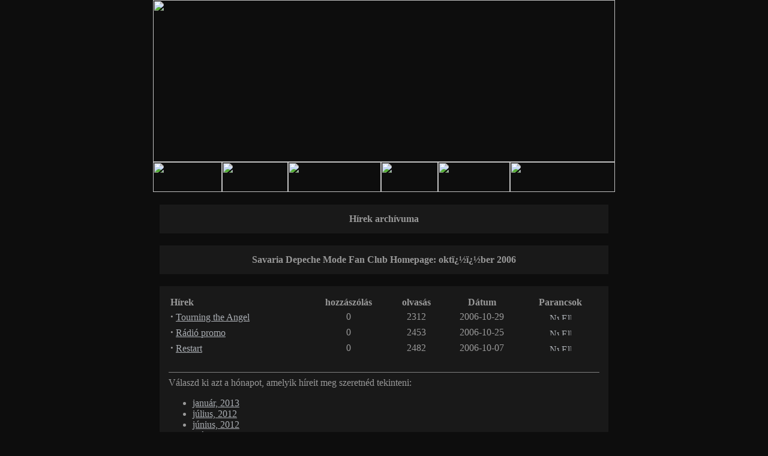

--- FILE ---
content_type: text/html
request_url: http://sdmfc.hu/modules.php?name=Stories_Archive&sa=show_month&year=2006&month=10&month_l=okt%EF%BF%BD%EF%BF%BDber
body_size: 3966
content:
<!DOCTYPE HTML PUBLIC "-//W3C//DTD HTML 4.01 Transitional//EN">
<html>
<head>
<title>Savaria Depeche Mode Fan Club Homepage </title>
<META HTTP-EQUIV="Content-Type" CONTENT="text/html; charset=ISO-8859-2">
<META HTTP-EQUIV="EXPIRES" CONTENT="0">
<META NAME="RESOURCE-TYPE" CONTENT="DOCUMENT">
<META NAME="DISTRIBUTION" CONTENT="GLOBAL">
<META NAME="AUTHOR" CONTENT="Savaria Depeche Mode Fan Club Homepage">
<META NAME="COPYRIGHT" CONTENT="Copyright (c) by Savaria Depeche Mode Fan Club Homepage">
<META NAME="KEYWORDS" CONTENT="News, news, New, new, Technology, technology, Headlines, headlines, Nuke, nuke, PHP-Nuke, phpnuke, php-nuke, Geek, geek, Geeks, geeks, Hacker, hacker, Hackers, hackers, Linux, linux, Windows, windows, Software, software, Download, download, Downloads, downloads, Free, FREE, free, Community, community, MP3, mp3, Forum, forum, Forums, forums, Bulletin, bulletin, Board, board, Boards, boards, PHP, php, Survey, survey, Kernel, kernel, Comment, comment, Comments, comments, Portal, portal, ODP, odp, Open, open, Open Source, OpenSource, Opensource, opensource, open source, Free Software, FreeSoftware, Freesoftware, free software, GNU, gnu, GPL, gpl, License, license, Unix, UNIX, *nix, unix, MySQL, mysql, SQL, sql, Database, DataBase, Blogs, blogs, Blog, blog, database, Mandrake, mandrake, Red Hat, RedHat, red hat, Slackware, slackware, SUSE, SuSE, suse, Debian, debian, Gnome, GNOME, gnome, Kde, KDE, kde, Enlightenment, enlightenment, Interactive, interactive, Programming, programming, Extreme, extreme, Game, game, Games, games, Web Site, web site, Weblog, WebLog, weblog, Guru, GURU, guru, Oracle, oracle, db2, DB2, odbc, ODBC, plugin, plugins, Plugin, Plugins">
<META NAME="DESCRIPTION" CONTENT="SDMFC">
<META NAME="ROBOTS" CONTENT="INDEX, FOLLOW">
<META NAME="REVISIT-AFTER" CONTENT="1 DAYS">
<META NAME="RATING" CONTENT="GENERAL">
<META NAME="GENERATOR" CONTENT="PHP-Nuke Copyright (c) 2005 by Francisco Burzi. This is free software, and you may redistribute it under the GPL (http://phpnuke.org/files/gpl.txt). PHP-Nuke comes with absolutely no warranty, for details, see the license (http://phpnuke.org/files/gpl.txt).">
<!-- tinyMCE -->
		<script language="javascript" type="text/javascript" src="includes/tiny_mce/tiny_mce.js"></script>
		<script language="javascript" type="text/javascript">
	   	tinyMCE.init({
      		mode : "textareas",
			theme : "default",
			language : "",
			editor_css : "includes/tiny_mce/themes/default/editor_ui.css",
			force_p_newlines: "false",
			force_br_newlines: "true"
	   	});
		</script>
		<!-- /tinyMCE --><link REL="shortcut icon" HREF="themes/sdmfc/images/favicon.ico" TYPE="image/x-icon">
<link rel="alternate" type="application/rss+xml" title="RSS" href="backend.php">
<LINK REL="StyleSheet" HREF="themes/sdmfc/style/style.css" TYPE="text/css">


<script language="javascript" type="text/javascript" src="flashControl.js"></script>


</head>

<table border="0" bordercolor="#0d0d0d" bgColor="#0d0d0d" cellpadding="0" cellspacing="0" width="770" align="center" >
<tr><td width="100">
<BODY onmouseover="window.status=' Savaria Depeche Mode Fan Club ';return true" text="#999999" vLink="#aaaeb3" aLink="#aaaeb3" link="#aaaeb3" bgColor="#0d0d0d" background="themes/sdmfc/images/_bg_.gif" topMargin="0" marginheight="0" marginwidth="0"><html>
<head>
<title>head</title>
<meta http-equiv="Content-Type" content="text/html; charset=windows-1250">
<script type="text/javascript">
function MM_swapImgRestore() { //v3.0
  var i,x,a=document.MM_sr; for(i=0;a&&i<a.length&&(x=a[i])&&x.oSrc;i++) x.src=x.oSrc;
}
function MM_preloadImages() { //v3.0
  var d=document; if(d.images){ if(!d.MM_p) d.MM_p=new Array();
    var i,j=d.MM_p.length,a=MM_preloadImages.arguments; for(i=0; i<a.length; i++)
    if (a[i].indexOf("#")!=0){ d.MM_p[j]=new Image; d.MM_p[j++].src=a[i];}}
}

function MM_findObj(n, d) { //v4.01
  var p,i,x;  if(!d) d=document; if((p=n.indexOf("?"))>0&&parent.frames.length) {
    d=parent.frames[n.substring(p+1)].document; n=n.substring(0,p);}
  if(!(x=d[n])&&d.all) x=d.all[n]; for (i=0;!x&&i<d.forms.length;i++) x=d.forms[i][n];
  for(i=0;!x&&d.layers&&i<d.layers.length;i++) x=MM_findObj(n,d.layers[i].document);
  if(!x && d.getElementById) x=d.getElementById(n); return x;
}

function MM_swapImage() { //v3.0
  var i,j=0,x,a=MM_swapImage.arguments; document.MM_sr=new Array; for(i=0;i<(a.length-2);i+=3)
   if ((x=MM_findObj(a[i]))!=null){document.MM_sr[j++]=x; if(!x.oSrc) x.oSrc=x.src; x.src=a[i+2];}
}
</script>
</head>
<body bgcolor="#FFFFFF" leftmargin="0" topmargin="0" marginwidth="0" marginheight="0" onLoad="MM_preloadImages(\'http://www.sdmfc.hu/images/head/01_over.jpg\',\'http://www.sdmfc.hu/images/head/03_over.jpg\',\'http://www.sdmfc.hu/images/head/04_over.jpg\',\'http://www.sdmfc.hu/images/head/05_over.jpg\')"><div align="center">
  <table width="770" border="0" cellspacing="0" cellpadding="0">
    <tr>
      <td height="" scope="col"><div align="center">
        
		<table id="Table_01" width="770" height="320" border="0" cellpadding="0" cellspacing="0">
			<tr>
				<td colspan="6">
					<img src="http://www.sdmfc.hu/images/head/head.jpg" width="770" height="270" alt=""></td>
			</tr>
			<tr>
				<td><a href="index.php" onMouseOut="MM_swapImgRestore()" onMouseOver="MM_swapImage(\'kezdolap\',\'\',\'http://www.sdmfc.hu/images/head/01_over.jpg\',1)"><img src="http://www.sdmfc.hu/images/head/01.jpg" name="kezdolap" width="115" height="50" border="0"></a></td>
				<td><a href="modules.php?name=Content&pa=showpage&pid=2" onMouseOut="MM_swapImgRestore()" onMouseOver="MM_swapImage(\'rolunk\',\'\',\'http://www.sdmfc.hu/images/head/02_over.jpg\',0)"><img src="http://www.sdmfc.hu/images/head/02.jpg" name="rolunk" width="110" height="50" border="0"></a></td>
				<td><a href="modules.php?name=Content&pa=list_pages_categories&cid=1" onMouseOut="MM_swapImgRestore()" onMouseOver="MM_swapImage(\'rendezvenyek\',\'\',\'http://www.sdmfc.hu/images/head/03_over.jpg\',1)"><img src="http://www.sdmfc.hu/images/head/03.jpg" name="rendezvenyek" width="155" height="50" border="0"></a></td>
				<td><a href="modules.php?name=FAQ&myfaq=yes&id_cat=1&categories=Rendezv%E9nyekr%F5l" onMouseOut="MM_swapImgRestore()" onMouseOver="MM_swapImage(\'gyik\',\'\',\'http://www.sdmfc.hu/images/head/04_over.jpg\',1)"><img src="http://www.sdmfc.hu/images/head/04.jpg" name="gyik" width="95" height="50" border="0"></a></td>
				<td><a href="modules.php?name=Content&pa=showpage&pid=4" onMouseOut="MM_swapImgRestore()" onMouseOver="MM_swapImage(\'kapcsolat\',\'\',\'http://www.sdmfc.hu/images/head/05_over.jpg\',1)"><img src="http://www.sdmfc.hu/images/head/05.jpg" name="kapcsolat" width="120" height="50" border="0"></a></td>
				<td>
					<img src="http://www.sdmfc.hu/images/head/07.jpg" width="175" height="50" alt=""></td>
			</tr>
		</table>
  </div>
<br>
<table width="770" cellpadding="2" cellspacing="0" border="0" align="center">
<tr valign="top">
<td></td>
<td width="150" valign="top">
</body>
</html>
<td valign="top" width="100%" border="10" bordercolor="#000000" cellpadding="" cellspacing="" bgcolor=""><table width="100%" border="0" cellspacing="1" cellpadding="0" bgcolor="#0d0d0d"><tr><td>
<table width="100%" border="0" cellspacing="15" cellpadding="0" bgcolor="#191919" background=""><tr><td>
<center><font class="title"><b>Hírek archívuma</b></font></center></td></tr></table></td></tr></table>
<br><table width="100%" border="0" cellspacing="1" cellpadding="0" bgcolor="#0d0d0d"><tr><td>
<table width="100%" border="0" cellspacing="15" cellpadding="0" bgcolor="#191919" background=""><tr><td>
<center><font class="title"><b>Savaria Depeche Mode Fan Club Homepage: okt&iuml;&iquest;&frac12;&iuml;&iquest;&frac12;ber 2006</b></font></center></td></tr></table></td></tr></table>
<br><table width="100%" border="0" cellspacing="1" cellpadding="0" bgcolor="#0d0d0d"><tr><td>
<table width="100%" border="0" cellspacing="15" cellpadding="0" bgcolor="#191919" background=""><tr><td>
<table border="0" width="100%"><tr><td bgcolor="" align="left"><b>Hírek</b></td><td bgcolor="" align="center"><b>hozzászólás</b></td><td bgcolor="" align="center"><b>olvasás</b></td><td bgcolor="" align="center"><b>Dátum</b></td><td bgcolor="" align="center"><b>Parancsok</b></td></tr><tr><td bgcolor="" align="left"><strong><big><b>&middot;</b></big></strong> <a href="modules.php?name=News&amp;file=article&amp;sid=5">Tourning the Angel</a></td><td bgcolor="" align="center">0</td><td bgcolor="" align="center">2312</td><td bgcolor="" align="center">2006-10-29</td><td bgcolor="" align="center"><a href="modules.php?name=News&amp;file=print&amp;sid=5"><img src="images/print.gif" border=0 alt="Nyomtatható változat" title="Nyomtatható változat" width="16" height="11"></a>&nbsp;<a href="modules.php?name=News&amp;file=friend&amp;op=FriendSend&amp;sid=5"><img src="images/friend.gif" border=0 alt="Elküldés levélben" title="Elküldés levélben" width="16" height="11"></a></td></tr><tr><td bgcolor="" align="left"><strong><big><b>&middot;</b></big></strong> <a href="modules.php?name=News&amp;file=article&amp;sid=4">Rádió promo</a></td><td bgcolor="" align="center">0</td><td bgcolor="" align="center">2453</td><td bgcolor="" align="center">2006-10-25</td><td bgcolor="" align="center"><a href="modules.php?name=News&amp;file=print&amp;sid=4"><img src="images/print.gif" border=0 alt="Nyomtatható változat" title="Nyomtatható változat" width="16" height="11"></a>&nbsp;<a href="modules.php?name=News&amp;file=friend&amp;op=FriendSend&amp;sid=4"><img src="images/friend.gif" border=0 alt="Elküldés levélben" title="Elküldés levélben" width="16" height="11"></a></td></tr><tr><td bgcolor="" align="left"><strong><big><b>&middot;</b></big></strong> <a href="modules.php?name=News&amp;file=article&amp;sid=1">Restart</a></td><td bgcolor="" align="center">0</td><td bgcolor="" align="center">2482</td><td bgcolor="" align="center">2006-10-07</td><td bgcolor="" align="center"><a href="modules.php?name=News&amp;file=print&amp;sid=1"><img src="images/print.gif" border=0 alt="Nyomtatható változat" title="Nyomtatható változat" width="16" height="11"></a>&nbsp;<a href="modules.php?name=News&amp;file=friend&amp;op=FriendSend&amp;sid=1"><img src="images/friend.gif" border=0 alt="Elküldés levélben" title="Elküldés levélben" width="16" height="11"></a></td></tr></table><br><hr size="1" noshade><font class="content">Válaszd ki azt a hónapot, amelyik híreit meg szeretnéd tekinteni:</font><br><ul><li><a href="modules.php?name=Stories_Archive&amp;sa=show_month&amp;year=2013&amp;month=01&amp;month_l=január">január, 2013</a><li><a href="modules.php?name=Stories_Archive&amp;sa=show_month&amp;year=2012&amp;month=07&amp;month_l=július">július, 2012</a><li><a href="modules.php?name=Stories_Archive&amp;sa=show_month&amp;year=2012&amp;month=06&amp;month_l=június">június, 2012</a><li><a href="modules.php?name=Stories_Archive&amp;sa=show_month&amp;year=2012&amp;month=05&amp;month_l=május">május, 2012</a><li><a href="modules.php?name=Stories_Archive&amp;sa=show_month&amp;year=2012&amp;month=03&amp;month_l=március">március, 2012</a><li><a href="modules.php?name=Stories_Archive&amp;sa=show_month&amp;year=2012&amp;month=02&amp;month_l=február">február, 2012</a><li><a href="modules.php?name=Stories_Archive&amp;sa=show_month&amp;year=2011&amp;month=09&amp;month_l=szeptember">szeptember, 2011</a><li><a href="modules.php?name=Stories_Archive&amp;sa=show_month&amp;year=2011&amp;month=07&amp;month_l=július">július, 2011</a><li><a href="modules.php?name=Stories_Archive&amp;sa=show_month&amp;year=2011&amp;month=03&amp;month_l=március">március, 2011</a><li><a href="modules.php?name=Stories_Archive&amp;sa=show_month&amp;year=2011&amp;month=01&amp;month_l=január">január, 2011</a><li><a href="modules.php?name=Stories_Archive&amp;sa=show_month&amp;year=2010&amp;month=12&amp;month_l=december">december, 2010</a><li><a href="modules.php?name=Stories_Archive&amp;sa=show_month&amp;year=2010&amp;month=11&amp;month_l=november">november, 2010</a><li><a href="modules.php?name=Stories_Archive&amp;sa=show_month&amp;year=2010&amp;month=09&amp;month_l=szeptember">szeptember, 2010</a><li><a href="modules.php?name=Stories_Archive&amp;sa=show_month&amp;year=2010&amp;month=08&amp;month_l=augusztus">augusztus, 2010</a><li><a href="modules.php?name=Stories_Archive&amp;sa=show_month&amp;year=2010&amp;month=04&amp;month_l=április">április, 2010</a><li><a href="modules.php?name=Stories_Archive&amp;sa=show_month&amp;year=2010&amp;month=02&amp;month_l=február">február, 2010</a><li><a href="modules.php?name=Stories_Archive&amp;sa=show_month&amp;year=2010&amp;month=01&amp;month_l=január">január, 2010</a><li><a href="modules.php?name=Stories_Archive&amp;sa=show_month&amp;year=2009&amp;month=12&amp;month_l=december">december, 2009</a><li><a href="modules.php?name=Stories_Archive&amp;sa=show_month&amp;year=2009&amp;month=11&amp;month_l=november">november, 2009</a><li><a href="modules.php?name=Stories_Archive&amp;sa=show_month&amp;year=2009&amp;month=10&amp;month_l=október">október, 2009</a><li><a href="modules.php?name=Stories_Archive&amp;sa=show_month&amp;year=2009&amp;month=09&amp;month_l=szeptember">szeptember, 2009</a><li><a href="modules.php?name=Stories_Archive&amp;sa=show_month&amp;year=2009&amp;month=08&amp;month_l=augusztus">augusztus, 2009</a><li><a href="modules.php?name=Stories_Archive&amp;sa=show_month&amp;year=2009&amp;month=07&amp;month_l=július">július, 2009</a><li><a href="modules.php?name=Stories_Archive&amp;sa=show_month&amp;year=2009&amp;month=06&amp;month_l=június">június, 2009</a><li><a href="modules.php?name=Stories_Archive&amp;sa=show_month&amp;year=2009&amp;month=05&amp;month_l=május">május, 2009</a><li><a href="modules.php?name=Stories_Archive&amp;sa=show_month&amp;year=2009&amp;month=03&amp;month_l=március">március, 2009</a><li><a href="modules.php?name=Stories_Archive&amp;sa=show_month&amp;year=2009&amp;month=02&amp;month_l=február">február, 2009</a><li><a href="modules.php?name=Stories_Archive&amp;sa=show_month&amp;year=2009&amp;month=01&amp;month_l=január">január, 2009</a><li><a href="modules.php?name=Stories_Archive&amp;sa=show_month&amp;year=2008&amp;month=11&amp;month_l=november">november, 2008</a><li><a href="modules.php?name=Stories_Archive&amp;sa=show_month&amp;year=2008&amp;month=10&amp;month_l=október">október, 2008</a><li><a href="modules.php?name=Stories_Archive&amp;sa=show_month&amp;year=2008&amp;month=08&amp;month_l=augusztus">augusztus, 2008</a><li><a href="modules.php?name=Stories_Archive&amp;sa=show_month&amp;year=2008&amp;month=07&amp;month_l=július">július, 2008</a><li><a href="modules.php?name=Stories_Archive&amp;sa=show_month&amp;year=2008&amp;month=06&amp;month_l=június">június, 2008</a><li><a href="modules.php?name=Stories_Archive&amp;sa=show_month&amp;year=2008&amp;month=05&amp;month_l=május">május, 2008</a><li><a href="modules.php?name=Stories_Archive&amp;sa=show_month&amp;year=2008&amp;month=04&amp;month_l=április">április, 2008</a><li><a href="modules.php?name=Stories_Archive&amp;sa=show_month&amp;year=2008&amp;month=01&amp;month_l=január">január, 2008</a><li><a href="modules.php?name=Stories_Archive&amp;sa=show_month&amp;year=2007&amp;month=11&amp;month_l=november">november, 2007</a><li><a href="modules.php?name=Stories_Archive&amp;sa=show_month&amp;year=2007&amp;month=09&amp;month_l=szeptember">szeptember, 2007</a><li><a href="modules.php?name=Stories_Archive&amp;sa=show_month&amp;year=2007&amp;month=08&amp;month_l=augusztus">augusztus, 2007</a><li><a href="modules.php?name=Stories_Archive&amp;sa=show_month&amp;year=2007&amp;month=07&amp;month_l=július">július, 2007</a><li><a href="modules.php?name=Stories_Archive&amp;sa=show_month&amp;year=2007&amp;month=05&amp;month_l=május">május, 2007</a><li><a href="modules.php?name=Stories_Archive&amp;sa=show_month&amp;year=2007&amp;month=04&amp;month_l=április">április, 2007</a><li><a href="modules.php?name=Stories_Archive&amp;sa=show_month&amp;year=2007&amp;month=03&amp;month_l=március">március, 2007</a><li><a href="modules.php?name=Stories_Archive&amp;sa=show_month&amp;year=2007&amp;month=02&amp;month_l=február">február, 2007</a><li><a href="modules.php?name=Stories_Archive&amp;sa=show_month&amp;year=2007&amp;month=01&amp;month_l=január">január, 2007</a><li><a href="modules.php?name=Stories_Archive&amp;sa=show_month&amp;year=2006&amp;month=12&amp;month_l=december">december, 2006</a><li><a href="modules.php?name=Stories_Archive&amp;sa=show_month&amp;year=2006&amp;month=11&amp;month_l=november">november, 2006</a><li><a href="modules.php?name=Stories_Archive&amp;sa=show_month&amp;year=2006&amp;month=10&amp;month_l=október">október, 2006</a></ul><br><br><center><form action="modules.php?name=Search" method="post"><input type="text" name="query" size="30">&nbsp;<input type="submit" value="Keresés"></form>[ <a href="modules.php?name=Stories_Archive">Archívum tartalomjegyzéke</a> | <a href="modules.php?name=Stories_Archive&amp;sa=show_all">Minden hír megtekintése</a> ]</center></td></tr></table></td></tr></table>
<td>&nbsp;</td>
<div align="center">
  <table width="770" cellpadding="0" cellspacing="0" border="0" align="center">
  <tr valign="top"> 
    <td colspan="3"><div align="center"><br><br><div align="center"><img border="0" src="images/770x1.jpg" /><br />
<a href="http://www.unimatrixzero.hu/" target="_blank"><br />
</a></div><div align="center"><a href="modules.php?name=News&new_topic=2" target="_self">Hírek</a> - <a href="modules.php?name=Content&pa=showpage&pid=2" target="_self">Rólunk</a> - <a href="modules.php?name=Content&pa=list_pages_categories&cid=1" target="_self">Rendezvények</a><a href="modules.php?name=Content&pa=list_pages_categories&cid=2" target="_self"></a> - <a href="modules.php?name=FAQ&myfaq=yes&id_cat=1&categories=Rendezv%E9nyekr%F5l" target="_self">GYIK</a> - <a href="modules.php?name=Content&pa=showpage&pid=4" target="_self">Kapcsolat</a></div><br></div></td>
    </tr>
  </table>
</div></body>
</html>

--- FILE ---
content_type: application/javascript
request_url: http://sdmfc.hu/flashControl.js
body_size: 435
content:
function flashControl(SRC,WIDTH,HEIGHT,FLASHVARS,WMODE,BGCOLOR,ALIGN,STYLE) {

	if ( FLASHVARS ) {
		while ( FLASHVARS.search(' ') != -1 ) {
			FLASHVARS = FLASHVARS.replace(' ', '%20');
		}
	}

	if ( ALIGN ) {
	    var algn = 'align="' + ALIGN + '"';
	}
	if ( STYLE ) {
	    var styl = 'style="' + STYLE + '"';
	}

	document.write('<object type="application/x-shockwave-flash" data=' + SRC+ ' width=' + WIDTH + ' height=' + HEIGHT + ' ' + algn + ' ' + styl + '>');
	document.write('<!--[if IE]><param name="movie" value=' + SRC+ '>< ![endif]-->');

	if ( FLASHVARS ) { document.write('<param name="flashvars" value=' + FLASHVARS + '>'); }
	if ( WMODE ) { document.write('<param name="wmode" value=' + WMODE + '>'); }
	if ( BGCOLOR ) { document.write('<param name="bgcolor" value=' + BGCOLOR + '>'); }

    document.write('<param name="quality" value="high">');
	document.write('<\/object>');
}